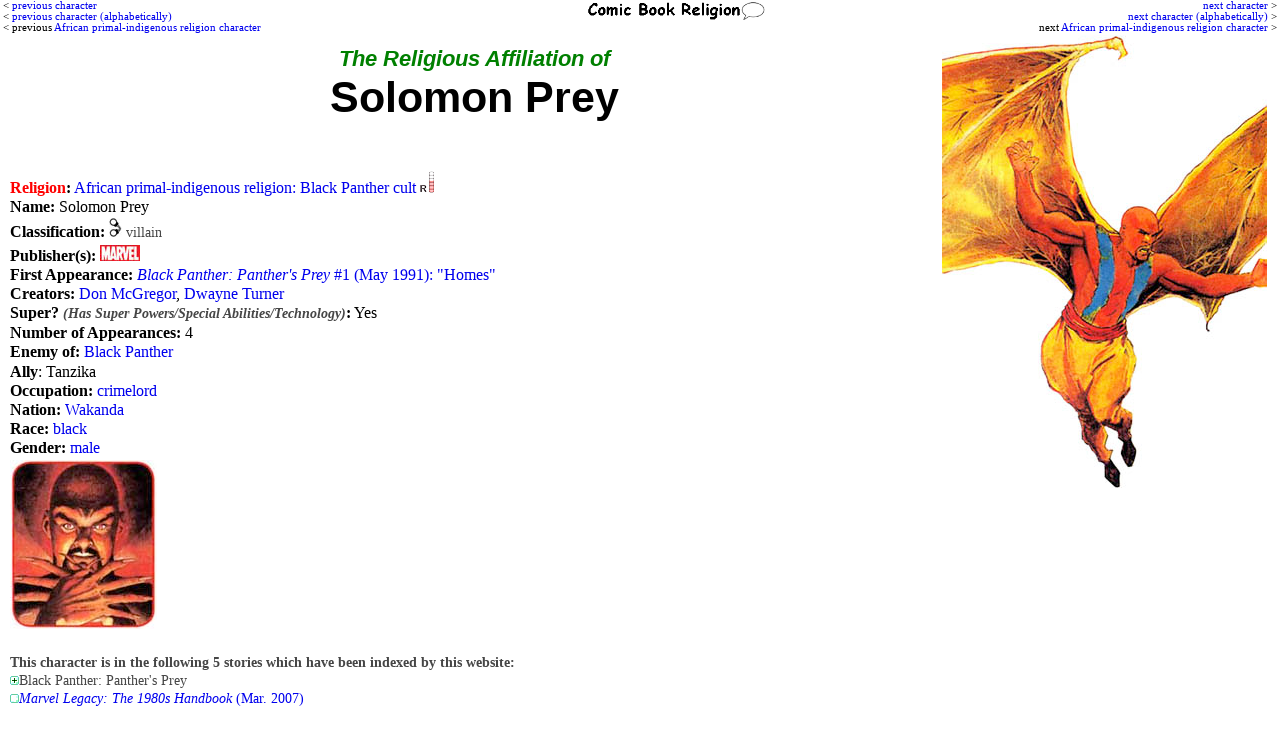

--- FILE ---
content_type: text/html; charset=UTF-8
request_url: http://www.comicbookreligion.com/?c=24137&Solomon_Prey
body_size: 10941
content:
<!DOCTYPE html>
<html lang="en">
<head>
	<title>Religion of Solomon Prey; crimelords (24137)</title>
	<meta name="keywords" content="; Solomon Prey; religion; African primal-indigenous religion: Black Panther cult" />
	<meta name="description" content="Religion of Solomon Prey (African primal-indigenous religion: Black Panther cult) . Published by Marvel" />
	<meta name="author" content="ComicBookReligion.com" />
	<meta http-equiv="Content-Type" content="text/html; charset=UTF-8" />
	<link rel="shortcut icon" href="http://www.comicbookreligion.com/favicon.ico" type="image/vnd.microsoft.icon" />
	<link rel="icon" href="http://www.comicbookreligion.com/favicon.ico" type="image/vnd.microsoft.icon" />
	<link rel="canonical" href="http://www.comicbookreligion.com/?c=24137&amp;Solomon_Prey" />

	<link rel="stylesheet" type="text/css" href="style.css" />

<script type="text/javascript">

/* kludge, because FireFox not dispaying menu item properly: */
/*function resetddp(){
    var ddl=document.getElementById('source_type');
    ddl.options[_menu_item_num_placeholder_].selected=true;
}*/

function clickRel(xStr)
{
	document.getElementById('religion_with_id').value=xStr;
}

function toggle_religion_list_character_page()
{
	toggleDivOL('religion_list');
}


function clickChar_appForm(xStr)
{
	document.getElementById('character_ID_xref_cs').value=xStr;
}

function click_ID_in_procr(xStr)
{
	document.getElementById('character_ID_already_in_DB').value=xStr;
}

function click_ID_in_ARtC_form(xStr)
{
	document.getElementById('connected_character_ID_in_ARtC_form').value=xStr;
}


function mention_dropdown_to_field()
{
	var xIndex_Value = document.getElementById('dropdown_mention_ID_add_appearance').value;
	document.getElementById('mention_ID').value = xIndex_Value;
}

function publisher_dropdown_to_field()
{
	var xIndex_Value = document.getElementById('publisher_ID').selectedIndex;
	var xPublisher_Name = document.getElementById('publisher_ID').options[xIndex_Value].text;
	if (xPublisher_Name == "[nothing selected yet]") { xPublisher_Name = ''; }
	document.getElementById('publisher_name').value = xPublisher_Name;
}

function alt_name_dropdown_to_field(xDropdown_Menu_ID, xField_ID)
{
	var xIndex_Value = document.getElementById(xDropdown_Menu_ID).selectedIndex;
	var xAlt_Name = document.getElementById(xDropdown_Menu_ID).options[xIndex_Value].text;
	if (xAlt_Name == "[nothing selected yet]") { xAlt_Name = ''; }
	document.getElementById(xField_ID).value = xAlt_Name;
}


function toggleDivOL( elemID )
{
	var elem = document.getElementById( elemID );
	if( elem.style.display == 'none' )
	{
		elem.style.display = 'block';
	}
	else
	{
		elem.style.display = 'none';
	}
}

function blocking(nr, cr)
{
	if (document.layers)
	{
		current = (document.layers[nr].display == 'none') ? 'block' : 'none';
		current2 = (document.layers[cr].src == 'img_misc/img_plus.gif') ? 'img_misc/img_minus.gif' : 'img_misc/img_plus.gif';
		document.layers[nr].display = current;
		document.layers[cr].src = current2;
	}
	else if (document.all)
	{
		current = (document.all[nr].style.display == 'none') ? 'block' : 'none';
		current2 = (document.all[cr].src == 'img_misc/img_plus.gif') ? 'img_misc/img_minus.gif' : 'img_misc/img_plus.gif';
		document.all[nr].style.display = current;
		document.all[cr].src = current2;
	}
	else if (document.getElementById)
	{
		vista = (document.getElementById(nr).style.display == 'none') ? 'block' : 'none';
		vista2 = (document.getElementById(nr).style.display == 'none') ? 'img_misc/img_minus.gif' : 'img_misc/img_plus.gif';
		document.getElementById(nr).style.display = vista;
		document.getElementById(cr).src = vista2;
	}
}



function blocking_app_edit(nr, cr)
{
	if (document.layers)
	{
		current = (document.layers[nr].display == 'none') ? 'block' : 'none';
		current2 = (document.layers[cr].src == 'img_misc/img_plus.gif') ? 'img_misc/edit_hollow.gif' : 'img_misc/edit.gif';
		document.layers[nr].display = current;
		document.layers[cr].src = current2;
	}
	else if (document.all)
	{
		current = (document.all[nr].style.display == 'none') ? 'block' : 'none';
		current2 = (document.all[cr].src == 'img_misc/img_plus.gif') ? 'img_misc/edit_hollow.gif' : 'img_misc/edit.gif';
		document.all[nr].style.display = current;
		document.all[cr].src = current2;
	}
	else if (document.getElementById)
	{
		vista = (document.getElementById(nr).style.display == 'none') ? 'block' : 'none';
		vista2 = (document.getElementById(nr).style.display == 'none') ? 'img_misc/edit_hollow.gif' : 'img_misc/edit.gif';
		document.getElementById(nr).style.display = vista;
		document.getElementById(cr).src = vista2;
	}
}

</script>

</head>
<body >

<div id="Next"><p class="PrevNext"><a href="http://www.comicbookreligion.com/?c=24138&amp;East_Wind_Higashi">next character</a> &gt;<br /><a href="http://www.comicbookreligion.com/?c=17935&amp;Preying_Mantis">next character (alphabetically)</a> &gt;<br />next <a href="http://www.comicbookreligion.com/?c=22715&amp;Aneka">African primal-indigenous religion character</a> &gt;</p></div>
<div id="floatCenter"><a href="http://www.comicbookreligion.com"><img src="http://www.comicbookreligion.com/img_misc/CBRlogo.gif" alt="ComicBookReligion.com logo" width="180" /></a></div><div id="Prev"><p class="PrevNext">&lt; <a href="http://www.comicbookreligion.com/?c=24136&amp;Adaptoids">previous character</a><br />&lt; <a href="http://www.comicbookreligion.com/?c=36383&amp;Robert_E_Lee_Prewitt">previous character (alphabetically)</a><br />&lt; previous <a href="http://www.comicbookreligion.com/?c=4949&amp;unnamed_doctor">African primal-indigenous religion character</a></p></div>
<p class="PrevNext">&nbsp;<br />
&nbsp;<br />
</p><img src="img/s/o/Solomon_Prey.jpg" alt="Solomon Prey" class="floatRight"  style="padding:3px;" />
<h1><span class="sub2">The Religious Affiliation of</span>
<br />Solomon Prey<br />
<span style="font-size:75%;line-height:120%;">&nbsp;</span>
</h1>
<div class="char">
<p><strong><span Style="color: Red">Religion</Span>:</strong> <a href="http://www.comicbookreligion.com/?srch=religion-African_primal_indigenous_religion__49">African primal-indigenous religion: Black Panther cult</a> <a href="http://www.comicbookreligion.com/?a=2&amp;CBR_Scale#R" onclick="window.open(this.href); return false;"><img src="http://www.comicbookreligion.com/img_types/type_R.jpg" alt="CBR Scale: R" style="margin-right:2px" /></a> </p>
<p><strong>Name:</strong> Solomon Prey </p>
<p><strong>Classification:</strong> <span class="smallerGray">
		<a href="http://www.comicbookreligion.com/?srch=villain-1"><img src="img_misc/villain.jpg" alt="villain" /></a>&nbsp;villain &nbsp;</span></p>
<p><strong>Publisher(s):</strong> <a href="http://www.comicbookreligion.com/?srch=publisher-Marvel__1"><img src="logos_sm/m/Marvel_Comics.jpg" alt="Marvel" /></a> </p>
<p><strong>First Appearance:</strong> <a href="http://www.comicbookreligion.com/?s=3962"><em>Black Panther: Panther's Prey</em> #1 (May 1991): "Homes"</a> </p>
<p><strong>Creators:</strong> <a href="http://www.comicbookreligion.com/?s=creator-Don_McGregor__1120">Don McGregor</a>, <a href="http://www.comicbookreligion.com/?s=creator-Dwayne_Turner__1423">Dwayne Turner</a></p>
<p><strong>Super? <em><span Class="smallerGray">(Has Super Powers/Special Abilities/Technology)</Span></Em>:</strong> Yes </p>
<p><strong>Number of Appearances:</strong> 4 </p>
<p><strong>Enemy of:</strong> <a href="http://www.comicbookreligion.com/?c=73&amp;Black_Panther">Black Panther</a> </p>
<p><strong>Ally</strong>: Tanzika</p>
<p><strong>Occupation:</strong> <a href="http://www.comicbookreligion.com/?c=35720&amp;crimelords">crimelord</a> </p>
<p><strong>Nation:</strong> <a href="http://www.comicbookreligion.com/?srch=location-Wakanda__790">Wakanda</a> </p>
<p><strong>Race:</strong> <a href="http://www.comicbookreligion.com/?c=32242&amp;black">black</a> </p>
<p><strong>Gender:</strong> <a href="http://www.comicbookreligion.com/?srch=gender-M">male</a> </p>
</div>
<div class="char">
<p><img src="img/s/o/Solomon_Prey_2.jpg" alt="Solomon Prey" />
</p><div><br />
<strong><span class="smallerGray">This character is in the following 5 stories which have been indexed by this website:</span></strong><br />
<a href="javascript:blocking('title_1', 'anchor_1');"><img src="http://www.comicbookreligion.com/img_misc/img_plus.gif" id="anchor_1" /></a><span class="smallerGray">Black Panther: Panther's Prey</span><br />
<div class="smallerGray" id="title_1" style="display: none; padding-left: 20px;">
<a href="http://www.comicbookreligion.com/?s=3962"><em>Black Panther: Panther's Prey</em> #1 (May 1991): "Homes"</a><br />
<a href="http://www.comicbookreligion.com/?s=3668"><em>Black Panther: Panther's Prey</em> #2 (June 1991): "Easy to Die Here"</a><br />
<a href="http://www.comicbookreligion.com/?s=3963"><em>Black Panther: Panther's Prey</em> #3 (Aug. 1991): "Some Modernistic Theories on Effects of the Anointment Poultice and Powers of the Great Cat"</a><br />
<a href="http://www.comicbookreligion.com/?s=3964"><em>Black Panther: Panther's Prey</em> #4 (Oct. 1991): "Prey for the Night"</a><br />
</div>
<img src="img_misc/img_one.gif" alt="" /><span class="smallerGray"><a href="http://www.comicbookreligion.com/?s=6488"><em>Marvel Legacy: The 1980s Handbook</em> (Mar. 2007)</a></span><br />
</div>

<p class="smallerGray"><br />
<strong>Suggested links for further research about this character and the character's religious affiliation:</strong><br />
&nbsp; - <a href="http://www.comicvine.com/solomon-prey/29-42980/">http://www.comicvine.com/solomon-prey/29-42980/</a><br />
&nbsp; - <a href="http://comicbookdb.com/character.php?ID=28767">http://comicbookdb.com/character.php?ID=28767</a><br />
&nbsp; - <a href="http://www.marvunapp.com/master/praprn.htm">http://www.marvunapp.com/master/praprn.htm</a><br />
&nbsp; - <a href="https://www.comics.org/issue/48957/">https://www.comics.org/issue/48957/</a><br />
&nbsp; - <a href="http://comicbookdb.com/issue.php?ID=21109">http://comicbookdb.com/issue.php?ID=21109</a><br />
&nbsp; - <a href="http://marvel.wikia.com/Black_Panther_Panther%27s_Prey_Vol_1_1">http://marvel.wikia.com/Black_Panther_Panther's_Prey_Vol_1_1</a><br />
&nbsp; - <a href="http://www.comicvine.com/black-panther-panthers-prey-homes/37-175086/">http://www.comicvine.com/black-panther-panthers-prey-homes/37-175086/</a></p>
</div>
<p style="clear:both;"></p>
<p class="footer">All characters, images, comics and source material &copy; by their respective copyright holders. This page (including original commentary, organization, lists, markup, page layout, etc.) &copy; 2026 by ComicBookReligion.com. All rights reserved. Website built by <a href="http://www.database-genius.com">Database-Genius.com</a>, <a href="http://www.database-design.org">Database-Design.org</a>. 
<a href="http://www.comicbookreligion.com/?ap=loginform">Login...</a></p>
</body>
</html>